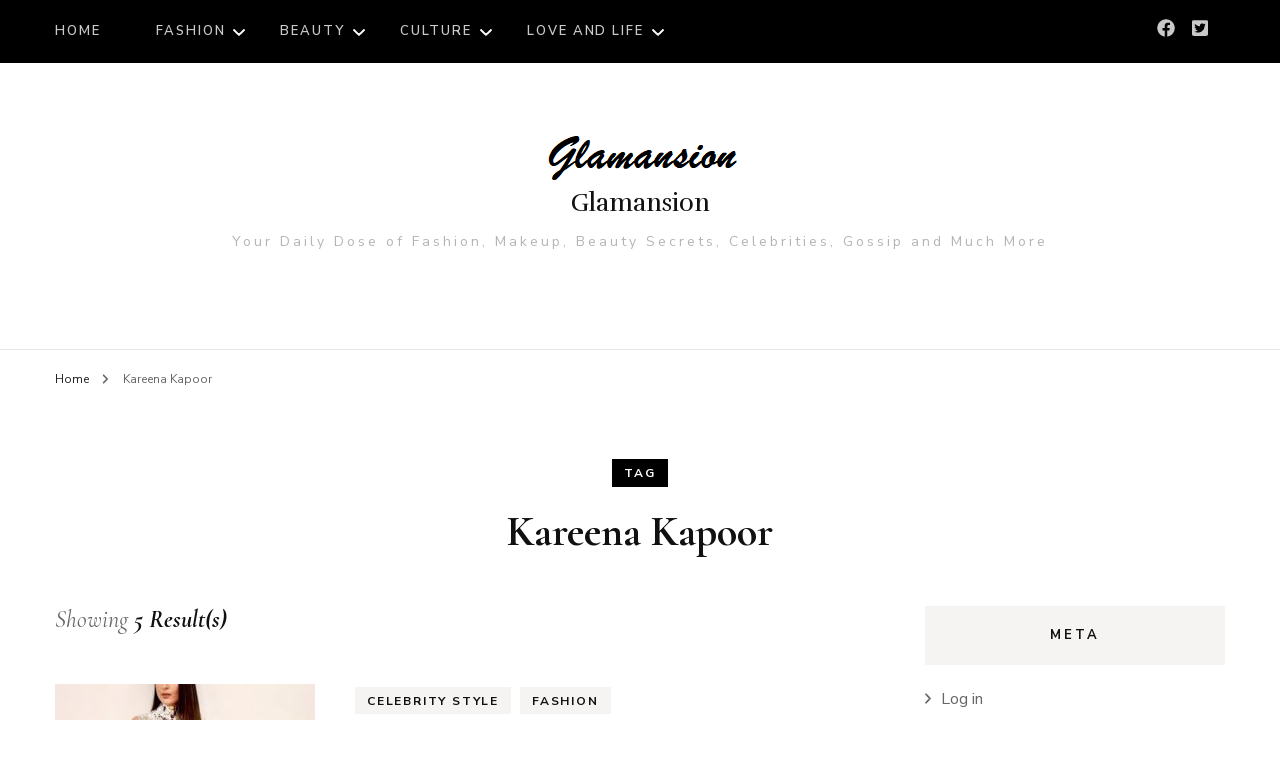

--- FILE ---
content_type: text/html; charset=UTF-8
request_url: https://www.glamansion.com/tag/kareena-kapoor/
body_size: 13616
content:
    <!DOCTYPE html>
    <html lang="en">
    <head itemscope itemtype="http://schema.org/WebSite">
	    <meta charset="UTF-8">
    <meta name="viewport" content="width=device-width, initial-scale=1">
    <link rel="profile" href="https://gmpg.org/xfn/11">
    <meta name='robots' content='index, follow, max-image-preview:large, max-snippet:-1, max-video-preview:-1' />
	<style>img:is([sizes="auto" i], [sizes^="auto," i]) { contain-intrinsic-size: 3000px 1500px }</style>
	
	<!-- This site is optimized with the Yoast SEO plugin v26.8 - https://yoast.com/product/yoast-seo-wordpress/ -->
	<title>Kareena Kapoor Archives - Glamansion</title>
	<link rel="canonical" href="https://www.glamansion.com/tag/kareena-kapoor/" />
	<meta property="og:locale" content="en_US" />
	<meta property="og:type" content="article" />
	<meta property="og:title" content="Kareena Kapoor Archives - Glamansion" />
	<meta property="og:url" content="https://www.glamansion.com/tag/kareena-kapoor/" />
	<meta property="og:site_name" content="Glamansion" />
	<meta name="twitter:card" content="summary_large_image" />
	<script type="application/ld+json" class="yoast-schema-graph">{"@context":"https://schema.org","@graph":[{"@type":"CollectionPage","@id":"https://www.glamansion.com/tag/kareena-kapoor/","url":"https://www.glamansion.com/tag/kareena-kapoor/","name":"Kareena Kapoor Archives - Glamansion","isPartOf":{"@id":"https://www.glamansion.com/#website"},"primaryImageOfPage":{"@id":"https://www.glamansion.com/tag/kareena-kapoor/#primaryimage"},"image":{"@id":"https://www.glamansion.com/tag/kareena-kapoor/#primaryimage"},"thumbnailUrl":"https://www.glamansion.com/wp-content/uploads/2018/11/Kareena-Kapoor-Khan-wearing-Atelier-Zuhra-for-Social-Media-summit-awards-w.jpg","breadcrumb":{"@id":"https://www.glamansion.com/tag/kareena-kapoor/#breadcrumb"},"inLanguage":"en"},{"@type":"ImageObject","inLanguage":"en","@id":"https://www.glamansion.com/tag/kareena-kapoor/#primaryimage","url":"https://www.glamansion.com/wp-content/uploads/2018/11/Kareena-Kapoor-Khan-wearing-Atelier-Zuhra-for-Social-Media-summit-awards-w.jpg","contentUrl":"https://www.glamansion.com/wp-content/uploads/2018/11/Kareena-Kapoor-Khan-wearing-Atelier-Zuhra-for-Social-Media-summit-awards-w.jpg","width":620,"height":683},{"@type":"BreadcrumbList","@id":"https://www.glamansion.com/tag/kareena-kapoor/#breadcrumb","itemListElement":[{"@type":"ListItem","position":1,"name":"Home","item":"https://www.glamansion.com/"},{"@type":"ListItem","position":2,"name":"Kareena Kapoor"}]},{"@type":"WebSite","@id":"https://www.glamansion.com/#website","url":"https://www.glamansion.com/","name":"Glamansion","description":"Your Daily Dose of Fashion, Makeup, Beauty Secrets, Celebrities, Gossip and Much More","publisher":{"@id":"https://www.glamansion.com/#organization"},"potentialAction":[{"@type":"SearchAction","target":{"@type":"EntryPoint","urlTemplate":"https://www.glamansion.com/?s={search_term_string}"},"query-input":{"@type":"PropertyValueSpecification","valueRequired":true,"valueName":"search_term_string"}}],"inLanguage":"en"},{"@type":"Organization","@id":"https://www.glamansion.com/#organization","name":"Glamansion","url":"https://www.glamansion.com/","logo":{"@type":"ImageObject","inLanguage":"en","@id":"https://www.glamansion.com/#/schema/logo/image/","url":"https://www.glamansion.com/wp-content/uploads/2018/07/glamansion-logo-new-1.png","contentUrl":"https://www.glamansion.com/wp-content/uploads/2018/07/glamansion-logo-new-1.png","width":197,"height":60,"caption":"Glamansion"},"image":{"@id":"https://www.glamansion.com/#/schema/logo/image/"}}]}</script>
	<!-- / Yoast SEO plugin. -->


<link rel='dns-prefetch' href='//www.googletagmanager.com' />
<link rel='dns-prefetch' href='//fonts.googleapis.com' />
<link rel="alternate" type="application/rss+xml" title="Glamansion &raquo; Feed" href="https://www.glamansion.com/feed/" />
<link rel="alternate" type="application/rss+xml" title="Glamansion &raquo; Comments Feed" href="https://www.glamansion.com/comments/feed/" />
<link rel="alternate" type="application/rss+xml" title="Glamansion &raquo; Kareena Kapoor Tag Feed" href="https://www.glamansion.com/tag/kareena-kapoor/feed/" />
<script type="text/javascript">
/* <![CDATA[ */
window._wpemojiSettings = {"baseUrl":"https:\/\/s.w.org\/images\/core\/emoji\/16.0.1\/72x72\/","ext":".png","svgUrl":"https:\/\/s.w.org\/images\/core\/emoji\/16.0.1\/svg\/","svgExt":".svg","source":{"concatemoji":"https:\/\/www.glamansion.com\/wp-includes\/js\/wp-emoji-release.min.js?ver=6.8.3"}};
/*! This file is auto-generated */
!function(s,n){var o,i,e;function c(e){try{var t={supportTests:e,timestamp:(new Date).valueOf()};sessionStorage.setItem(o,JSON.stringify(t))}catch(e){}}function p(e,t,n){e.clearRect(0,0,e.canvas.width,e.canvas.height),e.fillText(t,0,0);var t=new Uint32Array(e.getImageData(0,0,e.canvas.width,e.canvas.height).data),a=(e.clearRect(0,0,e.canvas.width,e.canvas.height),e.fillText(n,0,0),new Uint32Array(e.getImageData(0,0,e.canvas.width,e.canvas.height).data));return t.every(function(e,t){return e===a[t]})}function u(e,t){e.clearRect(0,0,e.canvas.width,e.canvas.height),e.fillText(t,0,0);for(var n=e.getImageData(16,16,1,1),a=0;a<n.data.length;a++)if(0!==n.data[a])return!1;return!0}function f(e,t,n,a){switch(t){case"flag":return n(e,"\ud83c\udff3\ufe0f\u200d\u26a7\ufe0f","\ud83c\udff3\ufe0f\u200b\u26a7\ufe0f")?!1:!n(e,"\ud83c\udde8\ud83c\uddf6","\ud83c\udde8\u200b\ud83c\uddf6")&&!n(e,"\ud83c\udff4\udb40\udc67\udb40\udc62\udb40\udc65\udb40\udc6e\udb40\udc67\udb40\udc7f","\ud83c\udff4\u200b\udb40\udc67\u200b\udb40\udc62\u200b\udb40\udc65\u200b\udb40\udc6e\u200b\udb40\udc67\u200b\udb40\udc7f");case"emoji":return!a(e,"\ud83e\udedf")}return!1}function g(e,t,n,a){var r="undefined"!=typeof WorkerGlobalScope&&self instanceof WorkerGlobalScope?new OffscreenCanvas(300,150):s.createElement("canvas"),o=r.getContext("2d",{willReadFrequently:!0}),i=(o.textBaseline="top",o.font="600 32px Arial",{});return e.forEach(function(e){i[e]=t(o,e,n,a)}),i}function t(e){var t=s.createElement("script");t.src=e,t.defer=!0,s.head.appendChild(t)}"undefined"!=typeof Promise&&(o="wpEmojiSettingsSupports",i=["flag","emoji"],n.supports={everything:!0,everythingExceptFlag:!0},e=new Promise(function(e){s.addEventListener("DOMContentLoaded",e,{once:!0})}),new Promise(function(t){var n=function(){try{var e=JSON.parse(sessionStorage.getItem(o));if("object"==typeof e&&"number"==typeof e.timestamp&&(new Date).valueOf()<e.timestamp+604800&&"object"==typeof e.supportTests)return e.supportTests}catch(e){}return null}();if(!n){if("undefined"!=typeof Worker&&"undefined"!=typeof OffscreenCanvas&&"undefined"!=typeof URL&&URL.createObjectURL&&"undefined"!=typeof Blob)try{var e="postMessage("+g.toString()+"("+[JSON.stringify(i),f.toString(),p.toString(),u.toString()].join(",")+"));",a=new Blob([e],{type:"text/javascript"}),r=new Worker(URL.createObjectURL(a),{name:"wpTestEmojiSupports"});return void(r.onmessage=function(e){c(n=e.data),r.terminate(),t(n)})}catch(e){}c(n=g(i,f,p,u))}t(n)}).then(function(e){for(var t in e)n.supports[t]=e[t],n.supports.everything=n.supports.everything&&n.supports[t],"flag"!==t&&(n.supports.everythingExceptFlag=n.supports.everythingExceptFlag&&n.supports[t]);n.supports.everythingExceptFlag=n.supports.everythingExceptFlag&&!n.supports.flag,n.DOMReady=!1,n.readyCallback=function(){n.DOMReady=!0}}).then(function(){return e}).then(function(){var e;n.supports.everything||(n.readyCallback(),(e=n.source||{}).concatemoji?t(e.concatemoji):e.wpemoji&&e.twemoji&&(t(e.twemoji),t(e.wpemoji)))}))}((window,document),window._wpemojiSettings);
/* ]]> */
</script>
<style id='wp-emoji-styles-inline-css' type='text/css'>

	img.wp-smiley, img.emoji {
		display: inline !important;
		border: none !important;
		box-shadow: none !important;
		height: 1em !important;
		width: 1em !important;
		margin: 0 0.07em !important;
		vertical-align: -0.1em !important;
		background: none !important;
		padding: 0 !important;
	}
</style>
<link rel='stylesheet' id='wp-block-library-css' href='https://www.glamansion.com/wp-includes/css/dist/block-library/style.min.css?ver=6.8.3' type='text/css' media='all' />
<style id='classic-theme-styles-inline-css' type='text/css'>
/*! This file is auto-generated */
.wp-block-button__link{color:#fff;background-color:#32373c;border-radius:9999px;box-shadow:none;text-decoration:none;padding:calc(.667em + 2px) calc(1.333em + 2px);font-size:1.125em}.wp-block-file__button{background:#32373c;color:#fff;text-decoration:none}
</style>
<style id='global-styles-inline-css' type='text/css'>
:root{--wp--preset--aspect-ratio--square: 1;--wp--preset--aspect-ratio--4-3: 4/3;--wp--preset--aspect-ratio--3-4: 3/4;--wp--preset--aspect-ratio--3-2: 3/2;--wp--preset--aspect-ratio--2-3: 2/3;--wp--preset--aspect-ratio--16-9: 16/9;--wp--preset--aspect-ratio--9-16: 9/16;--wp--preset--color--black: #000000;--wp--preset--color--cyan-bluish-gray: #abb8c3;--wp--preset--color--white: #ffffff;--wp--preset--color--pale-pink: #f78da7;--wp--preset--color--vivid-red: #cf2e2e;--wp--preset--color--luminous-vivid-orange: #ff6900;--wp--preset--color--luminous-vivid-amber: #fcb900;--wp--preset--color--light-green-cyan: #7bdcb5;--wp--preset--color--vivid-green-cyan: #00d084;--wp--preset--color--pale-cyan-blue: #8ed1fc;--wp--preset--color--vivid-cyan-blue: #0693e3;--wp--preset--color--vivid-purple: #9b51e0;--wp--preset--gradient--vivid-cyan-blue-to-vivid-purple: linear-gradient(135deg,rgba(6,147,227,1) 0%,rgb(155,81,224) 100%);--wp--preset--gradient--light-green-cyan-to-vivid-green-cyan: linear-gradient(135deg,rgb(122,220,180) 0%,rgb(0,208,130) 100%);--wp--preset--gradient--luminous-vivid-amber-to-luminous-vivid-orange: linear-gradient(135deg,rgba(252,185,0,1) 0%,rgba(255,105,0,1) 100%);--wp--preset--gradient--luminous-vivid-orange-to-vivid-red: linear-gradient(135deg,rgba(255,105,0,1) 0%,rgb(207,46,46) 100%);--wp--preset--gradient--very-light-gray-to-cyan-bluish-gray: linear-gradient(135deg,rgb(238,238,238) 0%,rgb(169,184,195) 100%);--wp--preset--gradient--cool-to-warm-spectrum: linear-gradient(135deg,rgb(74,234,220) 0%,rgb(151,120,209) 20%,rgb(207,42,186) 40%,rgb(238,44,130) 60%,rgb(251,105,98) 80%,rgb(254,248,76) 100%);--wp--preset--gradient--blush-light-purple: linear-gradient(135deg,rgb(255,206,236) 0%,rgb(152,150,240) 100%);--wp--preset--gradient--blush-bordeaux: linear-gradient(135deg,rgb(254,205,165) 0%,rgb(254,45,45) 50%,rgb(107,0,62) 100%);--wp--preset--gradient--luminous-dusk: linear-gradient(135deg,rgb(255,203,112) 0%,rgb(199,81,192) 50%,rgb(65,88,208) 100%);--wp--preset--gradient--pale-ocean: linear-gradient(135deg,rgb(255,245,203) 0%,rgb(182,227,212) 50%,rgb(51,167,181) 100%);--wp--preset--gradient--electric-grass: linear-gradient(135deg,rgb(202,248,128) 0%,rgb(113,206,126) 100%);--wp--preset--gradient--midnight: linear-gradient(135deg,rgb(2,3,129) 0%,rgb(40,116,252) 100%);--wp--preset--font-size--small: 13px;--wp--preset--font-size--medium: 20px;--wp--preset--font-size--large: 36px;--wp--preset--font-size--x-large: 42px;--wp--preset--spacing--20: 0.44rem;--wp--preset--spacing--30: 0.67rem;--wp--preset--spacing--40: 1rem;--wp--preset--spacing--50: 1.5rem;--wp--preset--spacing--60: 2.25rem;--wp--preset--spacing--70: 3.38rem;--wp--preset--spacing--80: 5.06rem;--wp--preset--shadow--natural: 6px 6px 9px rgba(0, 0, 0, 0.2);--wp--preset--shadow--deep: 12px 12px 50px rgba(0, 0, 0, 0.4);--wp--preset--shadow--sharp: 6px 6px 0px rgba(0, 0, 0, 0.2);--wp--preset--shadow--outlined: 6px 6px 0px -3px rgba(255, 255, 255, 1), 6px 6px rgba(0, 0, 0, 1);--wp--preset--shadow--crisp: 6px 6px 0px rgba(0, 0, 0, 1);}:where(.is-layout-flex){gap: 0.5em;}:where(.is-layout-grid){gap: 0.5em;}body .is-layout-flex{display: flex;}.is-layout-flex{flex-wrap: wrap;align-items: center;}.is-layout-flex > :is(*, div){margin: 0;}body .is-layout-grid{display: grid;}.is-layout-grid > :is(*, div){margin: 0;}:where(.wp-block-columns.is-layout-flex){gap: 2em;}:where(.wp-block-columns.is-layout-grid){gap: 2em;}:where(.wp-block-post-template.is-layout-flex){gap: 1.25em;}:where(.wp-block-post-template.is-layout-grid){gap: 1.25em;}.has-black-color{color: var(--wp--preset--color--black) !important;}.has-cyan-bluish-gray-color{color: var(--wp--preset--color--cyan-bluish-gray) !important;}.has-white-color{color: var(--wp--preset--color--white) !important;}.has-pale-pink-color{color: var(--wp--preset--color--pale-pink) !important;}.has-vivid-red-color{color: var(--wp--preset--color--vivid-red) !important;}.has-luminous-vivid-orange-color{color: var(--wp--preset--color--luminous-vivid-orange) !important;}.has-luminous-vivid-amber-color{color: var(--wp--preset--color--luminous-vivid-amber) !important;}.has-light-green-cyan-color{color: var(--wp--preset--color--light-green-cyan) !important;}.has-vivid-green-cyan-color{color: var(--wp--preset--color--vivid-green-cyan) !important;}.has-pale-cyan-blue-color{color: var(--wp--preset--color--pale-cyan-blue) !important;}.has-vivid-cyan-blue-color{color: var(--wp--preset--color--vivid-cyan-blue) !important;}.has-vivid-purple-color{color: var(--wp--preset--color--vivid-purple) !important;}.has-black-background-color{background-color: var(--wp--preset--color--black) !important;}.has-cyan-bluish-gray-background-color{background-color: var(--wp--preset--color--cyan-bluish-gray) !important;}.has-white-background-color{background-color: var(--wp--preset--color--white) !important;}.has-pale-pink-background-color{background-color: var(--wp--preset--color--pale-pink) !important;}.has-vivid-red-background-color{background-color: var(--wp--preset--color--vivid-red) !important;}.has-luminous-vivid-orange-background-color{background-color: var(--wp--preset--color--luminous-vivid-orange) !important;}.has-luminous-vivid-amber-background-color{background-color: var(--wp--preset--color--luminous-vivid-amber) !important;}.has-light-green-cyan-background-color{background-color: var(--wp--preset--color--light-green-cyan) !important;}.has-vivid-green-cyan-background-color{background-color: var(--wp--preset--color--vivid-green-cyan) !important;}.has-pale-cyan-blue-background-color{background-color: var(--wp--preset--color--pale-cyan-blue) !important;}.has-vivid-cyan-blue-background-color{background-color: var(--wp--preset--color--vivid-cyan-blue) !important;}.has-vivid-purple-background-color{background-color: var(--wp--preset--color--vivid-purple) !important;}.has-black-border-color{border-color: var(--wp--preset--color--black) !important;}.has-cyan-bluish-gray-border-color{border-color: var(--wp--preset--color--cyan-bluish-gray) !important;}.has-white-border-color{border-color: var(--wp--preset--color--white) !important;}.has-pale-pink-border-color{border-color: var(--wp--preset--color--pale-pink) !important;}.has-vivid-red-border-color{border-color: var(--wp--preset--color--vivid-red) !important;}.has-luminous-vivid-orange-border-color{border-color: var(--wp--preset--color--luminous-vivid-orange) !important;}.has-luminous-vivid-amber-border-color{border-color: var(--wp--preset--color--luminous-vivid-amber) !important;}.has-light-green-cyan-border-color{border-color: var(--wp--preset--color--light-green-cyan) !important;}.has-vivid-green-cyan-border-color{border-color: var(--wp--preset--color--vivid-green-cyan) !important;}.has-pale-cyan-blue-border-color{border-color: var(--wp--preset--color--pale-cyan-blue) !important;}.has-vivid-cyan-blue-border-color{border-color: var(--wp--preset--color--vivid-cyan-blue) !important;}.has-vivid-purple-border-color{border-color: var(--wp--preset--color--vivid-purple) !important;}.has-vivid-cyan-blue-to-vivid-purple-gradient-background{background: var(--wp--preset--gradient--vivid-cyan-blue-to-vivid-purple) !important;}.has-light-green-cyan-to-vivid-green-cyan-gradient-background{background: var(--wp--preset--gradient--light-green-cyan-to-vivid-green-cyan) !important;}.has-luminous-vivid-amber-to-luminous-vivid-orange-gradient-background{background: var(--wp--preset--gradient--luminous-vivid-amber-to-luminous-vivid-orange) !important;}.has-luminous-vivid-orange-to-vivid-red-gradient-background{background: var(--wp--preset--gradient--luminous-vivid-orange-to-vivid-red) !important;}.has-very-light-gray-to-cyan-bluish-gray-gradient-background{background: var(--wp--preset--gradient--very-light-gray-to-cyan-bluish-gray) !important;}.has-cool-to-warm-spectrum-gradient-background{background: var(--wp--preset--gradient--cool-to-warm-spectrum) !important;}.has-blush-light-purple-gradient-background{background: var(--wp--preset--gradient--blush-light-purple) !important;}.has-blush-bordeaux-gradient-background{background: var(--wp--preset--gradient--blush-bordeaux) !important;}.has-luminous-dusk-gradient-background{background: var(--wp--preset--gradient--luminous-dusk) !important;}.has-pale-ocean-gradient-background{background: var(--wp--preset--gradient--pale-ocean) !important;}.has-electric-grass-gradient-background{background: var(--wp--preset--gradient--electric-grass) !important;}.has-midnight-gradient-background{background: var(--wp--preset--gradient--midnight) !important;}.has-small-font-size{font-size: var(--wp--preset--font-size--small) !important;}.has-medium-font-size{font-size: var(--wp--preset--font-size--medium) !important;}.has-large-font-size{font-size: var(--wp--preset--font-size--large) !important;}.has-x-large-font-size{font-size: var(--wp--preset--font-size--x-large) !important;}
:where(.wp-block-post-template.is-layout-flex){gap: 1.25em;}:where(.wp-block-post-template.is-layout-grid){gap: 1.25em;}
:where(.wp-block-columns.is-layout-flex){gap: 2em;}:where(.wp-block-columns.is-layout-grid){gap: 2em;}
:root :where(.wp-block-pullquote){font-size: 1.5em;line-height: 1.6;}
</style>
<link rel='stylesheet' id='owl-carousel-css' href='https://www.glamansion.com/wp-content/themes/blossom-fashion/css/owl.carousel.min.css?ver=2.2.1' type='text/css' media='all' />
<link rel='stylesheet' id='animate-css' href='https://www.glamansion.com/wp-content/themes/blossom-fashion/css/animate.min.css?ver=3.5.2' type='text/css' media='all' />
<link rel='stylesheet' id='blossom-fashion-google-fonts-css' href='https://fonts.googleapis.com/css?family=Nunito+Sans%3A200%2C300%2Cregular%2C500%2C600%2C700%2C800%2C900%2C200italic%2C300italic%2Citalic%2C500italic%2C600italic%2C700italic%2C800italic%2C900italic%7CCormorant+Garamond%3A300%2Cregular%2C500%2C600%2C700%2C300italic%2Citalic%2C500italic%2C600italic%2C700italic%7CRufina%3Aregular' type='text/css' media='all' />
<link rel='stylesheet' id='fashion-lifestyle-parent-style-css' href='https://www.glamansion.com/wp-content/themes/blossom-fashion/style.css?ver=6.8.3' type='text/css' media='all' />
<link rel='stylesheet' id='blossom-fashion-style-css' href='https://www.glamansion.com/wp-content/themes/fashion-lifestyle/style.css?ver=1.1.1' type='text/css' media='all' />
<style id='blossom-fashion-style-inline-css' type='text/css'>

     
    .content-newsletter .blossomthemes-email-newsletter-wrapper.bg-img:after,
    .widget_blossomthemes_email_newsletter_widget .blossomthemes-email-newsletter-wrapper:after{
        background: rgba(0, 0, 0, 0.8);
    }
    
    /*Typography*/
    body,
    button,
    input,
    select,
    optgroup,
    textarea{
        font-family : Nunito Sans;
        font-size   : 16px;        
    }
    
    .site-title{
        font-size   : 25px;
        font-family : Rufina;
        font-weight : 400;
        font-style  : normal;
    }
    
    /*Color Scheme*/
    a,
    .site-header .social-networks li a:hover,
    .site-title a:hover,
	.shop-section .shop-slider .item h3 a:hover,
	#primary .post .entry-header .entry-meta a:hover,
	#primary .post .entry-footer .social-networks li a:hover,
	.widget ul li a:hover,
	.widget_bttk_author_bio .author-bio-socicons ul li a:hover,
	.widget_bttk_popular_post ul li .entry-header .entry-title a:hover,
	.widget_bttk_pro_recent_post ul li .entry-header .entry-title a:hover,
	.widget_bttk_popular_post ul li .entry-header .entry-meta a:hover,
	.widget_bttk_pro_recent_post ul li .entry-header .entry-meta a:hover,
	.bottom-shop-section .bottom-shop-slider .item .product-category a:hover,
	.bottom-shop-section .bottom-shop-slider .item h3 a:hover,
	.instagram-section .header .title a:hover,
	.site-footer .widget ul li a:hover,
	.site-footer .widget_bttk_popular_post ul li .entry-header .entry-title a:hover,
	.site-footer .widget_bttk_pro_recent_post ul li .entry-header .entry-title a:hover,
	.single .single-header .site-title:hover,
	.single .single-header .right .social-share .social-networks li a:hover,
	.comments-area .comment-body .fn a:hover,
	.comments-area .comment-body .comment-metadata a:hover,
	.page-template-contact .contact-details .contact-info-holder .col .icon-holder,
	.page-template-contact .contact-details .contact-info-holder .col .text-holder h3 a:hover,
	.page-template-contact .contact-details .contact-info-holder .col .social-networks li a:hover,
    #secondary .widget_bttk_description_widget .social-profile li a:hover,
    #secondary .widget_bttk_contact_social_links .social-networks li a:hover,
    .site-footer .widget_bttk_contact_social_links .social-networks li a:hover,
    .site-footer .widget_bttk_description_widget .social-profile li a:hover,
    .portfolio-sorting .button:hover,
    .portfolio-sorting .button.is-checked,
    .portfolio-item .portfolio-cat a:hover,
    .entry-header .portfolio-cat a:hover,
    .single-blossom-portfolio .post-navigation .nav-previous a:hover,
    .single-blossom-portfolio .post-navigation .nav-next a:hover, 
    .banner .text-holder .title a:hover, 
    .header-four .main-navigation ul li a:hover, 
    .header-four .main-navigation ul ul li a:hover, 
    #primary .post .entry-header .entry-title a:hover, 
    .portfolio-item .portfolio-img-title a:hover,
    .widget_bttk_posts_category_slider_widget .carousel-title .title a:hover,
	.entry-content a:hover,
	.entry-summary a:hover,
	.page-content a:hover,
	.comment-content a:hover,
	.widget .textwidget a:hover{
		color: #000000;
	}

	.site-header .tools .cart .number,
	.shop-section .header .title:after,
	.header-two .header-t,
	.header-six .header-t,
	.header-eight .header-t,
	.shop-section .shop-slider .item .product-image .btn-add-to-cart:hover,
	.widget .widget-title:before,
	.widget .widget-title:after,
	.widget_calendar caption,
	.widget_bttk_popular_post .style-two li:after,
	.widget_bttk_popular_post .style-three li:after,
	.widget_bttk_pro_recent_post .style-two li:after,
	.widget_bttk_pro_recent_post .style-three li:after,
	.instagram-section .header .title:before,
	.instagram-section .header .title:after,
	#primary .post .entry-content .pull-left:after,
	#primary .page .entry-content .pull-left:after,
	#primary .post .entry-content .pull-right:after,
	#primary .page .entry-content .pull-right:after,
	.page-template-contact .contact-details .contact-info-holder h2:after,
    .widget_bttk_image_text_widget ul li .btn-readmore:hover,
    #secondary .widget_bttk_icon_text_widget .text-holder .btn-readmore:hover,
    #secondary .widget_blossomtheme_companion_cta_widget .btn-cta:hover,
    #secondary .widget_blossomtheme_featured_page_widget .text-holder .btn-readmore:hover, 
    #primary .post .entry-header .cat-links a:hover, 
	.banner .text-holder .cat-links a:hover,
	.widget_bttk_author_bio .text-holder .readmore:hover, 
	.banner .text-holder .cat-links a:hover, 
	#primary .post .entry-header .cat-links a:hover, 
	.widget_bttk_popular_post .style-two li .entry-header .cat-links a:hover, 
	.widget_bttk_pro_recent_post .style-two li .entry-header .cat-links a:hover, 
	.widget_bttk_popular_post .style-three li .entry-header .cat-links a:hover, 
	.widget_bttk_pro_recent_post .style-three li .entry-header .cat-links a:hover, 
	.page-header span, 
	.widget_bttk_posts_category_slider_widget .carousel-title .cat-links a:hover, 
	.portfolio-item .portfolio-cat a:hover, 
	.entry-header .portfolio-cat a:hover, 
	.widget_bttk_posts_category_slider_widget .owl-theme .owl-nav [class*="owl-"]:hover,
	 .widget_calendar table tbody td a,
	 .widget_tag_cloud .tagcloud a:hover{
		background: #000000;
	}
    
    .banner .text-holder .cat-links a,
	#primary .post .entry-header .cat-links a,
	.widget_bttk_popular_post .style-two li .entry-header .cat-links a,
	.widget_bttk_pro_recent_post .style-two li .entry-header .cat-links a,
	.widget_bttk_popular_post .style-three li .entry-header .cat-links a,
	.widget_bttk_pro_recent_post .style-three li .entry-header .cat-links a,
	.page-header span,
	.page-template-contact .top-section .section-header span,
    .portfolio-item .portfolio-cat a,
    .entry-header .portfolio-cat a{
		border-bottom-color: #000000;
	}

	.banner .text-holder .title a,
	.header-four .main-navigation ul li a,
	.header-four .main-navigation ul ul li a,
	#primary .post .entry-header .entry-title a,
    .portfolio-item .portfolio-img-title a{
		background-image: linear-gradient(180deg, transparent 96%, #000000 0);
	}

	.widget_bttk_social_links ul li a:hover{
		border-color: #000000;
	}

	button:hover,
	input[type="button"]:hover,
	input[type="reset"]:hover,
	input[type="submit"]:hover{
		background: #000000;
		border-color: #000000;
	}

	#primary .post .btn-readmore:hover {
		background: #000000;
	}

	@media only screen and (min-width: 1025px){
		.main-navigation ul li:after{
			background: #000000;
		}
		
	}

	@media only screen and (max-width: 1025px){
		.header-two .main-navigation ul li a:hover {
			color: #000000;
		}
	}
    
    /*Typography*/
	.banner .text-holder .title,
	.top-section .newsletter .blossomthemes-email-newsletter-wrapper .text-holder h3,
	.shop-section .header .title,
	#primary .post .entry-header .entry-title,
	#primary .post .post-shope-holder .header .title,
	.widget_bttk_author_bio .title-holder,
	.widget_bttk_popular_post ul li .entry-header .entry-title,
	.widget_bttk_pro_recent_post ul li .entry-header .entry-title,
	.widget-area .widget_blossomthemes_email_newsletter_widget .text-holder h3,
	.bottom-shop-section .bottom-shop-slider .item h3,
	.page-title,
	#primary .post .entry-content blockquote,
	#primary .page .entry-content blockquote,
	#primary .post .entry-content .dropcap,
	#primary .page .entry-content .dropcap,
	#primary .post .entry-content .pull-left,
	#primary .page .entry-content .pull-left,
	#primary .post .entry-content .pull-right,
	#primary .page .entry-content .pull-right,
	.author-section .text-holder .title,
	.single .newsletter .blossomthemes-email-newsletter-wrapper .text-holder h3,
	.related-posts .title, .popular-posts .title,
	.comments-area .comments-title,
	.comments-area .comment-reply-title,
	.single .single-header .title-holder .post-title,
    .portfolio-text-holder .portfolio-img-title,
    .portfolio-holder .entry-header .entry-title,
    .related-portfolio-title{
		font-family: Cormorant Garamond;
	}

	.main-navigation ul{
		font-family: Nunito Sans;
	}
</style>
<script type="text/javascript" src="https://www.glamansion.com/wp-includes/js/jquery/jquery.min.js?ver=3.7.1" id="jquery-core-js"></script>
<script type="text/javascript" src="https://www.glamansion.com/wp-includes/js/jquery/jquery-migrate.min.js?ver=3.4.1" id="jquery-migrate-js"></script>

<!-- Google tag (gtag.js) snippet added by Site Kit -->
<!-- Google Analytics snippet added by Site Kit -->
<script type="text/javascript" src="https://www.googletagmanager.com/gtag/js?id=GT-WBKXM6LF" id="google_gtagjs-js" async></script>
<script type="text/javascript" id="google_gtagjs-js-after">
/* <![CDATA[ */
window.dataLayer = window.dataLayer || [];function gtag(){dataLayer.push(arguments);}
gtag("set","linker",{"domains":["www.glamansion.com"]});
gtag("js", new Date());
gtag("set", "developer_id.dZTNiMT", true);
gtag("config", "GT-WBKXM6LF");
 window._googlesitekit = window._googlesitekit || {}; window._googlesitekit.throttledEvents = []; window._googlesitekit.gtagEvent = (name, data) => { var key = JSON.stringify( { name, data } ); if ( !! window._googlesitekit.throttledEvents[ key ] ) { return; } window._googlesitekit.throttledEvents[ key ] = true; setTimeout( () => { delete window._googlesitekit.throttledEvents[ key ]; }, 5 ); gtag( "event", name, { ...data, event_source: "site-kit" } ); }; 
/* ]]> */
</script>
<link rel="https://api.w.org/" href="https://www.glamansion.com/wp-json/" /><link rel="alternate" title="JSON" type="application/json" href="https://www.glamansion.com/wp-json/wp/v2/tags/96" /><link rel="EditURI" type="application/rsd+xml" title="RSD" href="https://www.glamansion.com/xmlrpc.php?rsd" />
<meta name="generator" content="WordPress 6.8.3" />
<meta name="generator" content="Site Kit by Google 1.170.0" /><style type="text/css">.recentcomments a{display:inline !important;padding:0 !important;margin:0 !important;}</style><link rel="icon" href="https://www.glamansion.com/wp-content/uploads/2017/08/cropped-cropped-glamansion-logo-new-1-32x32.png" sizes="32x32" />
<link rel="icon" href="https://www.glamansion.com/wp-content/uploads/2017/08/cropped-cropped-glamansion-logo-new-1-192x192.png" sizes="192x192" />
<link rel="apple-touch-icon" href="https://www.glamansion.com/wp-content/uploads/2017/08/cropped-cropped-glamansion-logo-new-1-180x180.png" />
<meta name="msapplication-TileImage" content="https://www.glamansion.com/wp-content/uploads/2017/08/cropped-cropped-glamansion-logo-new-1-270x270.png" />
</head>

<body class="archive tag tag-kareena-kapoor tag-96 wp-custom-logo wp-theme-blossom-fashion wp-child-theme-fashion-lifestyle hfeed rightsidebar" itemscope itemtype="http://schema.org/WebPage">

    <div id="page" class="site"><a aria-label="skip to content" class="skip-link" href="#content">Skip to Content</a>
    
	 <header class="site-header header-two" itemscope itemtype="http://schema.org/WPHeader">
		<div class="header-holder">
			<div class="header-t">
				<div class="container">
											<div class="overlay"></div>
		    			<button aria-label="primary menu toggle" id="toggle-button" data-toggle-target=".main-menu-modal" data-toggle-body-class="showing-main-menu-modal" aria-expanded="false" data-set-focus=".close-main-nav-toggle">
		    				<span></span>
		    			</button>
						
						<nav id="site-navigation" class="main-navigation" itemscope itemtype="http://schema.org/SiteNavigationElement">
		<div class="primary-menu-list main-menu-modal cover-modal" data-modal-target-string=".main-menu-modal">
			<button class="btn-close-menu close-main-nav-toggle" data-toggle-target=".main-menu-modal" data-toggle-body-class="showing-main-menu-modal" aria-expanded="false" data-set-focus=".main-menu-modal"><span></span></button>
			<div class="mobile-menu" aria-label="Mobile">
				<div class="menu-primary-menu-container"><ul id="primary-menu" class="main-menu-modal"><li id="menu-item-657" class="menu-item menu-item-type-custom menu-item-object-custom menu-item-home menu-item-657"><a href="https://www.glamansion.com">Home</a></li>
<li id="menu-item-426" class="menu-item menu-item-type-taxonomy menu-item-object-category menu-item-has-children menu-item-426"><a href="https://www.glamansion.com/category/fashion/">FASHION</a>
<ul class="sub-menu">
	<li id="menu-item-694" class="menu-item menu-item-type-taxonomy menu-item-object-category menu-item-694"><a href="https://www.glamansion.com/category/clothing/">CLOTHING</a></li>
	<li id="menu-item-692" class="menu-item menu-item-type-taxonomy menu-item-object-category menu-item-692"><a href="https://www.glamansion.com/category/accessories/">ACCESORIES</a></li>
	<li id="menu-item-696" class="menu-item menu-item-type-taxonomy menu-item-object-category menu-item-696"><a href="https://www.glamansion.com/category/in-trend/">IN TREND</a></li>
	<li id="menu-item-693" class="menu-item menu-item-type-taxonomy menu-item-object-category menu-item-693"><a href="https://www.glamansion.com/category/celebrity-style/">CELEBRITY STYLE</a></li>
	<li id="menu-item-254" class="menu-item menu-item-type-custom menu-item-object-custom menu-item-254"><a href="https://www.glamansion.com/category/magazine-cover/">MAGAZINE COVER</a></li>
	<li id="menu-item-695" class="menu-item menu-item-type-taxonomy menu-item-object-category menu-item-695"><a href="https://www.glamansion.com/category/fashion-week/">FASHION WEEK</a></li>
	<li id="menu-item-698" class="menu-item menu-item-type-taxonomy menu-item-object-category menu-item-698"><a href="https://www.glamansion.com/category/runway/">RUNWAY</a></li>
	<li id="menu-item-697" class="menu-item menu-item-type-taxonomy menu-item-object-category menu-item-697"><a href="https://www.glamansion.com/category/jewelery/">JEWELERY</a></li>
</ul>
</li>
<li id="menu-item-81" class="menu-item menu-item-type-taxonomy menu-item-object-category menu-item-has-children menu-item-81"><a href="https://www.glamansion.com/category/beauty/">BEAUTY</a>
<ul class="sub-menu">
	<li id="menu-item-256" class="menu-item menu-item-type-custom menu-item-object-custom menu-item-256"><a href="https://www.glamansion.com/category/makeup/">MAKEUP</a></li>
	<li id="menu-item-255" class="menu-item menu-item-type-custom menu-item-object-custom menu-item-has-children menu-item-255"><a href="https://www.glamansion.com/category/hair/">HAIR</a>
	<ul class="sub-menu">
		<li id="menu-item-712" class="menu-item menu-item-type-taxonomy menu-item-object-category menu-item-712"><a href="https://www.glamansion.com/category/celeb-hairstyles/">CELEB HAIRSTYLES</a></li>
		<li id="menu-item-713" class="menu-item menu-item-type-taxonomy menu-item-object-category menu-item-713"><a href="https://www.glamansion.com/category/long-hair/">LONG HAIR</a></li>
		<li id="menu-item-714" class="menu-item menu-item-type-taxonomy menu-item-object-category menu-item-714"><a href="https://www.glamansion.com/category/medium-hair/">MEDIUM HAIR</a></li>
		<li id="menu-item-715" class="menu-item menu-item-type-taxonomy menu-item-object-category menu-item-715"><a href="https://www.glamansion.com/category/short-hair/">SHORT HAIR</a></li>
	</ul>
</li>
	<li id="menu-item-708" class="menu-item menu-item-type-taxonomy menu-item-object-category menu-item-708"><a href="https://www.glamansion.com/category/skincare/">SKINCARE</a></li>
	<li id="menu-item-701" class="menu-item menu-item-type-taxonomy menu-item-object-category menu-item-701"><a href="https://www.glamansion.com/category/health-and-fitness/">HEALTH AND FITNESS</a></li>
</ul>
</li>
<li id="menu-item-699" class="menu-item menu-item-type-taxonomy menu-item-object-category menu-item-has-children menu-item-699"><a href="https://www.glamansion.com/category/culture/">CULTURE</a>
<ul class="sub-menu">
	<li id="menu-item-707" class="menu-item menu-item-type-taxonomy menu-item-object-category menu-item-707"><a href="https://www.glamansion.com/category/shopping/">SHOPPING</a></li>
	<li id="menu-item-710" class="menu-item menu-item-type-taxonomy menu-item-object-category menu-item-710"><a href="https://www.glamansion.com/category/travel/">TRAVEL</a></li>
	<li id="menu-item-700" class="menu-item menu-item-type-taxonomy menu-item-object-category menu-item-700"><a href="https://www.glamansion.com/category/food/">FOOD</a></li>
	<li id="menu-item-705" class="menu-item menu-item-type-taxonomy menu-item-object-category menu-item-705"><a href="https://www.glamansion.com/category/music/">MUSIC</a></li>
	<li id="menu-item-702" class="menu-item menu-item-type-taxonomy menu-item-object-category menu-item-702"><a href="https://www.glamansion.com/category/home-and-decoration/">HOME AND DECORATION</a></li>
	<li id="menu-item-709" class="menu-item menu-item-type-taxonomy menu-item-object-category menu-item-709"><a href="https://www.glamansion.com/category/tech/">TECH</a></li>
	<li id="menu-item-704" class="menu-item menu-item-type-taxonomy menu-item-object-category menu-item-704"><a href="https://www.glamansion.com/category/movies-and-tv/">MOVIES AND TV</a></li>
</ul>
</li>
<li id="menu-item-703" class="menu-item menu-item-type-taxonomy menu-item-object-category menu-item-has-children menu-item-703"><a href="https://www.glamansion.com/category/love-life/">LOVE AND LIFE</a>
<ul class="sub-menu">
	<li id="menu-item-706" class="menu-item menu-item-type-taxonomy menu-item-object-category menu-item-706"><a href="https://www.glamansion.com/category/sex-and-relationships/">SEX AND RELATIONSHIPS</a></li>
</ul>
</li>
</ul></div>			</div>
		</div>
	</nav><!-- #site-navigation -->
							                <div class="right">
																<div class="social-networks-holder">
										    <ul class="social-networks">
    	            <li><a href="https://www.facebook.com/glamansion/" target="_blank" rel="nofollow"><i class="fab fa-facebook"></i></a></li>    	   
                        <li><a href="https://twitter.com/glamansion123" target="_blank" rel="nofollow"><i class="fab fa-twitter-square"></i></a></li>    	   
                        <li><a href="https://www.instagram.com/glamansion_/" target="_blank" rel="nofollow"><i class=""></i></a></li>    	   
            	</ul>
        									</div>
			                    						</div>
                						
				</div> <!-- .container -->
			</div> <!-- .header-t -->
		</div> <!-- .header-holder -->
		<div class="main-header">
			<div class="container">
								<div class="site-branding" itemscope itemtype="http://schema.org/Organization">
	<a href="https://www.glamansion.com/" class="custom-logo-link" rel="home"><img width="197" height="60" src="https://www.glamansion.com/wp-content/uploads/2018/07/glamansion-logo-new-1.png" class="custom-logo" alt="Glamansion" decoding="async" /></a>            <p class="site-title" itemprop="name"><a href="https://www.glamansion.com/" rel="home" itemprop="url">Glamansion</a></p>
                    <p class="site-description">Your Daily Dose of Fashion, Makeup, Beauty Secrets, Celebrities, Gossip and Much More</p>
        </div>
			</div>			
		</div>
	 </header>
        <div class="top-bar">
    		<div class="container">
            <div class="breadcrumb-wrapper">
                <div id="crumbs" itemscope itemtype="http://schema.org/BreadcrumbList"> 
                    <span itemprop="itemListElement" itemscope itemtype="http://schema.org/ListItem">
                        <a itemprop="item" href="https://www.glamansion.com"><span itemprop="name">Home</span></a>
                        <meta itemprop="position" content="1" />
                        <span class="separator"><span class="separator"><i class="fa fa-angle-right"></i></span></span>
                    </span><span class="current" itemprop="itemListElement" itemscope itemtype="http://schema.org/ListItem"><a itemprop="item" href="https://www.glamansion.com/tag/kareena-kapoor/"><span itemprop="name">Kareena Kapoor</span></a><meta itemprop="position" content="2" /></span></div></div><!-- .breadcrumb-wrapper -->    		</div>
    	</div>   
        <div id="content" class="site-content">    <div class="container">
            <div class="page-header">
			<span>Tag</span> <h1 class="page-title">Kareena Kapoor</h1>		</div>
        <div class="row">
	<div id="primary" class="content-area">
		
        <span class="post-count">Showing <strong> 5 Result(s)</strong></span>        
        <main id="main" class="site-main">

		
<article id="post-1063" class="post-1063 post type-post status-publish format-standard has-post-thumbnail hentry category-celebrity-style category-fashion tag-atelier-zuhra tag-celeb-fashion tag-fashion tag-kareena-kapoor tag-kareena-kapoor-khan tag-silver-dress tag-tanya-ghavri" itemscope itemtype="https://schema.org/Blog">
	
    <a href="https://www.glamansion.com/kareena-kapoor-looks-sizzling-hot-in-this-silver-dress/" class="post-thumbnail"><img width="260" height="200" src="https://www.glamansion.com/wp-content/uploads/2018/11/Kareena-Kapoor-Khan-wearing-Atelier-Zuhra-for-Social-Media-summit-awards-w-260x200.jpg" class="attachment-blossom-fashion-blog-archive size-blossom-fashion-blog-archive wp-post-image" alt="" decoding="async" fetchpriority="high" srcset="https://www.glamansion.com/wp-content/uploads/2018/11/Kareena-Kapoor-Khan-wearing-Atelier-Zuhra-for-Social-Media-summit-awards-w-260x200.jpg 260w, https://www.glamansion.com/wp-content/uploads/2018/11/Kareena-Kapoor-Khan-wearing-Atelier-Zuhra-for-Social-Media-summit-awards-w-300x232.jpg 300w, https://www.glamansion.com/wp-content/uploads/2018/11/Kareena-Kapoor-Khan-wearing-Atelier-Zuhra-for-Social-Media-summit-awards-w-280x215.jpg 280w" sizes="(max-width: 260px) 100vw, 260px" /></a>    
    <div class="text-holder">
        <header class="entry-header">
		<span class="cat-links" itemprop="about"><a href="https://www.glamansion.com/category/celebrity-style/" rel="category tag">Celebrity Style</a> <a href="https://www.glamansion.com/category/fashion/" rel="category tag">Fashion</a></span><h2 class="entry-title"><a href="https://www.glamansion.com/kareena-kapoor-looks-sizzling-hot-in-this-silver-dress/" rel="bookmark">Kareena Kapoor Looks Sizzling Hot in this Silver Dress</a></h2><div class="entry-meta"><span class="byline" itemprop="author" itemscope itemtype="https://schema.org/Person">by <span itemprop="name"><a class="url fn n" href="https://www.glamansion.com/author/admin/" itemprop="url">Jyoti</a></span></span><span class="posted-on">updated on  <a href="https://www.glamansion.com/kareena-kapoor-looks-sizzling-hot-in-this-silver-dress/" rel="bookmark"><time class="entry-date published updated" datetime="2018-11-14T14:12:25+05:30" itemprop="dateModified">November 14, 2018</time></time><time class="updated" datetime="2018-11-14T14:10:08+05:30" itemprop="datePublished">November 14, 2018</time></a></span><span class="comments"><i class="fa fa-comment-o"></i><a href="https://www.glamansion.com/kareena-kapoor-looks-sizzling-hot-in-this-silver-dress/#respond">Leave a Comment<span class="screen-reader-text"> on Kareena Kapoor Looks Sizzling Hot in this Silver Dress</span></a></span></div>	</header>         
        <div class="entry-content" itemprop="text">
		<p>Kareena Kapoor Looks Sizzling hot in this Silver Dress by Atelier Zuhra which she opted to wear for the recently held Social Media Summit Awards. We love Kareena in this silver attire! She looked elegant and classy. Also see: Shilpa Shetty’s Sari Style Is On The Point TOP 10 CALCIUM-RICH FOODS YOU SHOULD INCLUDE IN &hellip; </p>
	</div><!-- .entry-content -->
    	<footer class="entry-footer">
			</footer><!-- .entry-footer -->
	    </div>

</article><!-- #post-1063 -->

<article id="post-1037" class="post-1037 post type-post status-publish format-standard has-post-thumbnail hentry category-celebrity-style category-fashion category-magazine-cover tag-hello tag-hello-magazine tag-kareena-kapoor tag-kareena-kapoor-khan tag-magazine tag-magazine-cover" itemscope itemtype="https://schema.org/Blog">
	
    <a href="https://www.glamansion.com/kareena-kapoor-covers-hello-mag-sep-2018/" class="post-thumbnail"><img width="260" height="200" src="https://www.glamansion.com/wp-content/uploads/2018/09/kareena-Kapoor-on-hello-mag-sep-2018-260x200.jpg" class="attachment-blossom-fashion-blog-archive size-blossom-fashion-blog-archive wp-post-image" alt="" decoding="async" srcset="https://www.glamansion.com/wp-content/uploads/2018/09/kareena-Kapoor-on-hello-mag-sep-2018-260x200.jpg 260w, https://www.glamansion.com/wp-content/uploads/2018/09/kareena-Kapoor-on-hello-mag-sep-2018-300x232.jpg 300w, https://www.glamansion.com/wp-content/uploads/2018/09/kareena-Kapoor-on-hello-mag-sep-2018-280x215.jpg 280w" sizes="(max-width: 260px) 100vw, 260px" /></a>    
    <div class="text-holder">
        <header class="entry-header">
		<span class="cat-links" itemprop="about"><a href="https://www.glamansion.com/category/celebrity-style/" rel="category tag">Celebrity Style</a> <a href="https://www.glamansion.com/category/fashion/" rel="category tag">Fashion</a> <a href="https://www.glamansion.com/category/magazine-cover/" rel="category tag">Magazine Cover</a></span><h2 class="entry-title"><a href="https://www.glamansion.com/kareena-kapoor-covers-hello-mag-sep-2018/" rel="bookmark">Kareena Kapoor Covers Hello Mag Sep 2018</a></h2><div class="entry-meta"><span class="byline" itemprop="author" itemscope itemtype="https://schema.org/Person">by <span itemprop="name"><a class="url fn n" href="https://www.glamansion.com/author/admin/" itemprop="url">Jyoti</a></span></span><span class="posted-on">on  <a href="https://www.glamansion.com/kareena-kapoor-covers-hello-mag-sep-2018/" rel="bookmark"><time class="entry-date published updated" datetime="2018-09-12T13:53:40+05:30" itemprop="datePublished">September 12, 2018</time><time class="updated" datetime="2018-09-12T13:53:40+05:30" itemprop="dateModified">September 12, 2018</time></a></span><span class="comments"><i class="fa fa-comment-o"></i><a href="https://www.glamansion.com/kareena-kapoor-covers-hello-mag-sep-2018/#respond">Leave a Comment<span class="screen-reader-text"> on Kareena Kapoor Covers Hello Mag Sep 2018</span></a></span></div>	</header>         
        <div class="entry-content" itemprop="text">
		<p>Kareena Kapoor is the latest cover girl of Hello Magazine&#8217;s September 2018 issue. Light makeup, Open hair, embelished gown along with a black fur coat finished off her look! Kareena looked great on this magazine cover! What say? &nbsp; Also see: Yami Gautam looks Chic in this Casual Look Kangana Ranaut Looks Classy in this &hellip; </p>
	</div><!-- .entry-content -->
    	<footer class="entry-footer">
			</footer><!-- .entry-footer -->
	    </div>

</article><!-- #post-1037 -->

<article id="post-675" class="post-675 post type-post status-publish format-standard has-post-thumbnail hentry category-magazine-cover tag-femina tag-femina-magazine tag-kareena-kapoor tag-kareena-kapoor-khan tag-magazine tag-magazine-cover" itemscope itemtype="https://schema.org/Blog">
	
    <a href="https://www.glamansion.com/gorgeous-kareena-kapoor-covers-the-july-2018-issue-of-femina-magazine/" class="post-thumbnail"><img width="207" height="200" src="https://www.glamansion.com/wp-content/uploads/2018/06/Kareena-Kapoor-Sizzles-on-July-2018-Cover-of-Femina-www.glamansion.com-1.png" class="attachment-blossom-fashion-blog-archive size-blossom-fashion-blog-archive wp-post-image" alt="" decoding="async" /></a>    
    <div class="text-holder">
        <header class="entry-header">
		<span class="cat-links" itemprop="about"><a href="https://www.glamansion.com/category/magazine-cover/" rel="category tag">Magazine Cover</a></span><h2 class="entry-title"><a href="https://www.glamansion.com/gorgeous-kareena-kapoor-covers-the-july-2018-issue-of-femina-magazine/" rel="bookmark">Gorgeous Kareena Kapoor Covers the July 2018 Issue of Femina Magazine</a></h2><div class="entry-meta"><span class="byline" itemprop="author" itemscope itemtype="https://schema.org/Person">by <span itemprop="name"><a class="url fn n" href="https://www.glamansion.com/author/admin/" itemprop="url">Jyoti</a></span></span><span class="posted-on">on  <a href="https://www.glamansion.com/gorgeous-kareena-kapoor-covers-the-july-2018-issue-of-femina-magazine/" rel="bookmark"><time class="entry-date published updated" datetime="2018-06-28T15:30:49+05:30" itemprop="datePublished">June 28, 2018</time><time class="updated" datetime="2018-06-28T15:30:49+05:30" itemprop="dateModified">June 28, 2018</time></a></span><span class="comments"><i class="fa fa-comment-o"></i><a href="https://www.glamansion.com/gorgeous-kareena-kapoor-covers-the-july-2018-issue-of-femina-magazine/#respond">Leave a Comment<span class="screen-reader-text"> on Gorgeous Kareena Kapoor Covers the July 2018 Issue of Femina Magazine</span></a></span></div>	</header>         
        <div class="entry-content" itemprop="text">
		<p>Kareena Kapoor looks gorgeous on the the July 2018 issue of Femina Magazine. With smokey eyes and messed up hair, Kareena is totally nailing this golden look! Isn&#8217;t she? Latest Magazine Covers: Hottie Priyanka Chopra Sizzles On Elle March 2018 Cover Kangana Ranaut Covers the Harper&#8217;s Bazaar June 2018 Issue Janhvi Kapoor on Vogue Magazine &hellip; </p>
	</div><!-- .entry-content -->
    	<footer class="entry-footer">
			</footer><!-- .entry-footer -->
	    </div>

</article><!-- #post-675 -->

<article id="post-482" class="post-482 post type-post status-publish format-standard has-post-thumbnail hentry category-magazine-cover tag-harpers-bazaar tag-kareena-kapoor tag-kareena-kapoor-khan tag-magazine tag-magazine-cover tag-manish-malhora" itemscope itemtype="https://schema.org/Blog">
	
    <a href="https://www.glamansion.com/kareena-kapoor-slays-harpers-bazaar-bride-dec-jan-2017-issue/" class="post-thumbnail"><img width="260" height="189" src="https://www.glamansion.com/wp-content/uploads/2017/12/Kareena-Kapoor-Covers-Harpers-Bazaar-Bride-1-e1525957197486.png" class="attachment-blossom-fashion-blog-archive size-blossom-fashion-blog-archive wp-post-image" alt="" decoding="async" loading="lazy" /></a>    
    <div class="text-holder">
        <header class="entry-header">
		<span class="cat-links" itemprop="about"><a href="https://www.glamansion.com/category/magazine-cover/" rel="category tag">Magazine Cover</a></span><h2 class="entry-title"><a href="https://www.glamansion.com/kareena-kapoor-slays-harpers-bazaar-bride-dec-jan-2017-issue/" rel="bookmark">Kareena Kapoor Slays on Harper&#8217;s Bazaar Bride Dec-Jan 2018 Issue</a></h2><div class="entry-meta"><span class="byline" itemprop="author" itemscope itemtype="https://schema.org/Person">by <span itemprop="name"><a class="url fn n" href="https://www.glamansion.com/author/admin/" itemprop="url">Jyoti</a></span></span><span class="posted-on">updated on  <a href="https://www.glamansion.com/kareena-kapoor-slays-harpers-bazaar-bride-dec-jan-2017-issue/" rel="bookmark"><time class="entry-date published updated" datetime="2018-05-10T18:30:05+05:30" itemprop="dateModified">May 10, 2018</time></time><time class="updated" datetime="2017-12-04T16:17:16+05:30" itemprop="datePublished">December 4, 2017</time></a></span><span class="comments"><i class="fa fa-comment-o"></i><a href="https://www.glamansion.com/kareena-kapoor-slays-harpers-bazaar-bride-dec-jan-2017-issue/#respond">Leave a Comment<span class="screen-reader-text"> on Kareena Kapoor Slays on Harper&#8217;s Bazaar Bride Dec-Jan 2018 Issue</span></a></span></div>	</header>         
        <div class="entry-content" itemprop="text">
		<p>Kareena Kapoor Slays on Harper&#8217;s Bazaar Bride Dec-Jan 2018 issue wearing a white gown by designer Manish Malhotra. She will be seen on the cover with a smokey eye makeup look paired with open straight hair and a diamond statement necklace. Kareena looks stunning on this cover! Isn&#8217;t she? &nbsp; Latest Magazine Covers: Katrina Kaif &hellip; </p>
	</div><!-- .entry-content -->
    	<footer class="entry-footer">
			</footer><!-- .entry-footer -->
	    </div>

</article><!-- #post-482 -->

<article id="post-381" class="post-381 post type-post status-publish format-standard has-post-thumbnail hentry category-magazine-cover tag-filmfare tag-filmfare-magazine tag-kareena-kapoor tag-kareena-kapoor-khan tag-magazine tag-magazine-cover" itemscope itemtype="https://schema.org/Blog">
	
    <a href="https://www.glamansion.com/sensuous-kareena-kapoor-graces-september-2017-cover-filmfare-magazine/" class="post-thumbnail"><img width="260" height="180" src="https://www.glamansion.com/wp-content/uploads/2017/09/Kareena-kapoor-for-filmfare-september-2017-cover-1.png" class="attachment-blossom-fashion-blog-archive size-blossom-fashion-blog-archive wp-post-image" alt="" decoding="async" loading="lazy" srcset="https://www.glamansion.com/wp-content/uploads/2017/09/Kareena-kapoor-for-filmfare-september-2017-cover-1.png 816w, https://www.glamansion.com/wp-content/uploads/2017/09/Kareena-kapoor-for-filmfare-september-2017-cover-1-768x531.png 768w" sizes="auto, (max-width: 260px) 100vw, 260px" /></a>    
    <div class="text-holder">
        <header class="entry-header">
		<span class="cat-links" itemprop="about"><a href="https://www.glamansion.com/category/magazine-cover/" rel="category tag">Magazine Cover</a></span><h2 class="entry-title"><a href="https://www.glamansion.com/sensuous-kareena-kapoor-graces-september-2017-cover-filmfare-magazine/" rel="bookmark">Sensuous Kareena Kapoor Graces September 2017 Cover of Filmfare Magazine</a></h2><div class="entry-meta"><span class="byline" itemprop="author" itemscope itemtype="https://schema.org/Person">by <span itemprop="name"><a class="url fn n" href="https://www.glamansion.com/author/admin/" itemprop="url">Jyoti</a></span></span><span class="posted-on">updated on  <a href="https://www.glamansion.com/sensuous-kareena-kapoor-graces-september-2017-cover-filmfare-magazine/" rel="bookmark"><time class="entry-date published updated" datetime="2017-09-08T12:43:29+05:30" itemprop="dateModified">September 8, 2017</time></time><time class="updated" datetime="2017-09-08T12:43:01+05:30" itemprop="datePublished">September 8, 2017</time></a></span><span class="comments"><i class="fa fa-comment-o"></i><a href="https://www.glamansion.com/sensuous-kareena-kapoor-graces-september-2017-cover-filmfare-magazine/#respond">Leave a Comment<span class="screen-reader-text"> on Sensuous Kareena Kapoor Graces September 2017 Cover of Filmfare Magazine</span></a></span></div>	</header>         
        <div class="entry-content" itemprop="text">
		<p>Filmfare September 2017 issue is the Kareena Kapoor Khan&#8217;s first cover after baby Taimur and Kareena has yet again proved why she one of the most gorgeous ladies in the B-town. The new momy is looking smoking hot on the cover wearing white and baby pink attire. Open hair and soft makeup added the much &hellip; </p>
	</div><!-- .entry-content -->
    	<footer class="entry-footer">
			</footer><!-- .entry-footer -->
	    </div>

</article><!-- #post-381 -->

		</main><!-- #main -->
        
                
	</div><!-- #primary -->


<aside id="secondary" class="widget-area" itemscope itemtype="http://schema.org/WPSideBar">
	<section id="meta-12" class="widget widget_meta"><h2 class="widget-title" itemprop="name">Meta</h2>
		<ul>
						<li><a rel="nofollow" href="https://www.glamansion.com/wp-login.php">Log in</a></li>
			<li><a href="https://www.glamansion.com/feed/">Entries feed</a></li>
			<li><a href="https://www.glamansion.com/comments/feed/">Comments feed</a></li>

			<li><a href="https://wordpress.org/">WordPress.org</a></li>
		</ul>

		</section><section id="recent-comments-6" class="widget widget_recent_comments"><h2 class="widget-title" itemprop="name">Recent Comments</h2><ul id="recentcomments"><li class="recentcomments"><span class="comment-author-link"><span itemprop="name"><a href=https://www.chicnpink.com/ rel="external nofollow" class="url" itemprop="url">Maria</a></span></span> on <a href="https://www.glamansion.com/monochromatic-makeup-the-trend-of-harmonious-beauty/#comment-10893">Monochromatic Makeup: The Trend of Harmonious Beauty</a></li><li class="recentcomments"><span class="comment-author-link"><span itemprop="name"><a href=https://www.chicnpink.com/ rel="external nofollow" class="url" itemprop="url">Maria</a></span></span> on <a href="https://www.glamansion.com/monochromatic-makeup-the-trend-of-harmonious-beauty/#comment-10892">Monochromatic Makeup: The Trend of Harmonious Beauty</a></li><li class="recentcomments"><span class="comment-author-link"><span itemprop="name"><a href=https://www.melodyjacob.com/ rel="external nofollow" class="url" itemprop="url">Melody Jacob</a></span></span> on <a href="https://www.glamansion.com/the-booming-mens-grooming-industry-a-deep-dive/#comment-10849">The Booming Men&#8217;s Grooming Industry: A Deep Dive</a></li><li class="recentcomments"><span class="comment-author-link"><span itemprop="name"><a href=https://www.melodyjacob.com/ rel="external nofollow" class="url" itemprop="url">Melody Jacob</a></span></span> on <a href="https://www.glamansion.com/fashions-digital-evolution-nfts-and-unique-ownership/#comment-10821">Fashion&#8217;s Digital Evolution: NFTs and Unique Ownership</a></li><li class="recentcomments"><span class="comment-author-link"><span itemprop="name"><a href=https://enamoradadelasletras.blogspot.com/ rel="external nofollow" class="url" itemprop="url">Citu</a></span></span> on <a href="https://www.glamansion.com/fashions-digital-evolution-nfts-and-unique-ownership/#comment-10805">Fashion&#8217;s Digital Evolution: NFTs and Unique Ownership</a></li></ul></section><section id="text-8" class="widget widget_text"><h2 class="widget-title" itemprop="name">Contact Us</h2>			<div class="textwidget"><div class="col-4x fc-left">
<p class="ft-copyright-info">Email us at <a href="/cdn-cgi/l/email-protection" class="__cf_email__" data-cfemail="21484f474e464d404c404f52484e4f61464c40484d0f424e4c">[email&#160;protected]</a></p>
</div>
<div class="col-4x footer-logo light-logo">
<div class="site-branding"></div>
</div>
</div>
		</section><section id="search-11" class="widget widget_search"><form role="search" method="get" class="search-form" action="https://www.glamansion.com/">
				<label>
					<span class="screen-reader-text">Search for:</span>
					<input type="search" class="search-field" placeholder="Search &hellip;" value="" name="s" />
				</label>
				<input type="submit" class="search-submit" value="Search" />
			</form></section><section id="archives-12" class="widget widget_archive"><h2 class="widget-title" itemprop="name">Archives</h2>		<label class="screen-reader-text" for="archives-dropdown-12">Archives</label>
		<select id="archives-dropdown-12" name="archive-dropdown">
			
			<option value="">Select Month</option>
				<option value='https://www.glamansion.com/2026/01/'> January 2026 </option>
	<option value='https://www.glamansion.com/2025/12/'> December 2025 </option>
	<option value='https://www.glamansion.com/2025/11/'> November 2025 </option>
	<option value='https://www.glamansion.com/2025/10/'> October 2025 </option>
	<option value='https://www.glamansion.com/2025/09/'> September 2025 </option>
	<option value='https://www.glamansion.com/2025/08/'> August 2025 </option>
	<option value='https://www.glamansion.com/2025/07/'> July 2025 </option>
	<option value='https://www.glamansion.com/2025/06/'> June 2025 </option>
	<option value='https://www.glamansion.com/2025/05/'> May 2025 </option>
	<option value='https://www.glamansion.com/2025/04/'> April 2025 </option>
	<option value='https://www.glamansion.com/2025/03/'> March 2025 </option>
	<option value='https://www.glamansion.com/2025/02/'> February 2025 </option>
	<option value='https://www.glamansion.com/2024/11/'> November 2024 </option>
	<option value='https://www.glamansion.com/2024/09/'> September 2024 </option>
	<option value='https://www.glamansion.com/2024/08/'> August 2024 </option>
	<option value='https://www.glamansion.com/2024/07/'> July 2024 </option>
	<option value='https://www.glamansion.com/2024/06/'> June 2024 </option>
	<option value='https://www.glamansion.com/2024/05/'> May 2024 </option>
	<option value='https://www.glamansion.com/2024/04/'> April 2024 </option>
	<option value='https://www.glamansion.com/2024/03/'> March 2024 </option>
	<option value='https://www.glamansion.com/2024/02/'> February 2024 </option>
	<option value='https://www.glamansion.com/2023/12/'> December 2023 </option>
	<option value='https://www.glamansion.com/2023/11/'> November 2023 </option>
	<option value='https://www.glamansion.com/2023/10/'> October 2023 </option>
	<option value='https://www.glamansion.com/2023/09/'> September 2023 </option>
	<option value='https://www.glamansion.com/2023/08/'> August 2023 </option>
	<option value='https://www.glamansion.com/2023/07/'> July 2023 </option>
	<option value='https://www.glamansion.com/2023/04/'> April 2023 </option>
	<option value='https://www.glamansion.com/2023/01/'> January 2023 </option>
	<option value='https://www.glamansion.com/2022/09/'> September 2022 </option>
	<option value='https://www.glamansion.com/2022/08/'> August 2022 </option>
	<option value='https://www.glamansion.com/2022/07/'> July 2022 </option>
	<option value='https://www.glamansion.com/2022/06/'> June 2022 </option>
	<option value='https://www.glamansion.com/2022/05/'> May 2022 </option>
	<option value='https://www.glamansion.com/2022/04/'> April 2022 </option>
	<option value='https://www.glamansion.com/2022/02/'> February 2022 </option>
	<option value='https://www.glamansion.com/2021/11/'> November 2021 </option>
	<option value='https://www.glamansion.com/2021/05/'> May 2021 </option>
	<option value='https://www.glamansion.com/2021/03/'> March 2021 </option>
	<option value='https://www.glamansion.com/2020/12/'> December 2020 </option>
	<option value='https://www.glamansion.com/2020/10/'> October 2020 </option>
	<option value='https://www.glamansion.com/2020/08/'> August 2020 </option>
	<option value='https://www.glamansion.com/2020/07/'> July 2020 </option>
	<option value='https://www.glamansion.com/2019/08/'> August 2019 </option>
	<option value='https://www.glamansion.com/2019/07/'> July 2019 </option>
	<option value='https://www.glamansion.com/2018/11/'> November 2018 </option>
	<option value='https://www.glamansion.com/2018/10/'> October 2018 </option>
	<option value='https://www.glamansion.com/2018/09/'> September 2018 </option>
	<option value='https://www.glamansion.com/2018/08/'> August 2018 </option>
	<option value='https://www.glamansion.com/2018/07/'> July 2018 </option>
	<option value='https://www.glamansion.com/2018/06/'> June 2018 </option>
	<option value='https://www.glamansion.com/2018/05/'> May 2018 </option>
	<option value='https://www.glamansion.com/2018/04/'> April 2018 </option>
	<option value='https://www.glamansion.com/2018/03/'> March 2018 </option>
	<option value='https://www.glamansion.com/2018/02/'> February 2018 </option>
	<option value='https://www.glamansion.com/2018/01/'> January 2018 </option>
	<option value='https://www.glamansion.com/2017/12/'> December 2017 </option>
	<option value='https://www.glamansion.com/2017/11/'> November 2017 </option>
	<option value='https://www.glamansion.com/2017/10/'> October 2017 </option>
	<option value='https://www.glamansion.com/2017/09/'> September 2017 </option>
	<option value='https://www.glamansion.com/2017/08/'> August 2017 </option>
	<option value='https://www.glamansion.com/2017/07/'> July 2017 </option>

		</select>

			<script data-cfasync="false" src="/cdn-cgi/scripts/5c5dd728/cloudflare-static/email-decode.min.js"></script><script type="text/javascript">
/* <![CDATA[ */

(function() {
	var dropdown = document.getElementById( "archives-dropdown-12" );
	function onSelectChange() {
		if ( dropdown.options[ dropdown.selectedIndex ].value !== '' ) {
			document.location.href = this.options[ this.selectedIndex ].value;
		}
	}
	dropdown.onchange = onSelectChange;
})();

/* ]]> */
</script>
</section></aside><!-- #secondary -->
</div><!-- .row -->            
        </div><!-- .container/ -->        
    </div><!-- .error-holder/site-content -->
        <footer id="colophon" class="site-footer" itemscope itemtype="http://schema.org/WPFooter">
        <div class="footer-b">
		<div class="container">
			<div class="site-info">            
            <span class="copyright">&copy; Copyright 2026 <a href="https://www.glamansion.com/">Glamansion</a>. All Rights Reserved. </span> Fashion Lifestyle | Developed By <a href="https://blossomthemes.com/" rel="nofollow" target="_blank">Blossom Themes</a>. Powered by <a href="https://wordpress.org/" target="_blank">WordPress</a>.               
            </div>
		</div>
	</div>
        </footer><!-- #colophon -->
        </div><!-- #page -->
    <script type="speculationrules">
{"prefetch":[{"source":"document","where":{"and":[{"href_matches":"\/*"},{"not":{"href_matches":["\/wp-*.php","\/wp-admin\/*","\/wp-content\/uploads\/*","\/wp-content\/*","\/wp-content\/plugins\/*","\/wp-content\/themes\/fashion-lifestyle\/*","\/wp-content\/themes\/blossom-fashion\/*","\/*\\?(.+)"]}},{"not":{"selector_matches":"a[rel~=\"nofollow\"]"}},{"not":{"selector_matches":".no-prefetch, .no-prefetch a"}}]},"eagerness":"conservative"}]}
</script>
<script type="text/javascript" id="fashion-lifestyle-js-extra">
/* <![CDATA[ */
var fashion_lifestyle_data = {"rtl":"","animation":"fadeOut"};
/* ]]> */
</script>
<script type="text/javascript" src="https://www.glamansion.com/wp-content/themes/fashion-lifestyle/js/custom.min.js?ver=1.1.1" id="fashion-lifestyle-js"></script>
<script type="text/javascript" src="https://www.glamansion.com/wp-content/themes/blossom-fashion/js/all.min.js?ver=6.1.1" id="all-js"></script>
<script type="text/javascript" src="https://www.glamansion.com/wp-content/themes/blossom-fashion/js/v4-shims.min.js?ver=6.1.1" id="v4-shims-js"></script>
<script type="text/javascript" src="https://www.glamansion.com/wp-content/themes/blossom-fashion/js/owl.carousel.min.js?ver=2.2.1" id="owl-carousel-js"></script>
<script type="text/javascript" src="https://www.glamansion.com/wp-content/themes/blossom-fashion/js/owlcarousel2-a11ylayer.min.js?ver=0.2.1" id="owlcarousel2-a11ylayer-js"></script>
<script type="text/javascript" src="https://www.glamansion.com/wp-content/themes/blossom-fashion/js/jquery.waypoints.min.js?ver=4.0.1" id="jquery-waypoints-js"></script>
<script type="text/javascript" id="blossom-fashion-custom-js-extra">
/* <![CDATA[ */
var blossom_fashion_data = {"rtl":"","animation":"fadeOut","ajax_url":"https:\/\/www.glamansion.com\/wp-admin\/admin-ajax.php"};
/* ]]> */
</script>
<script type="text/javascript" src="https://www.glamansion.com/wp-content/themes/blossom-fashion/js/custom.min.js?ver=1.1.1" id="blossom-fashion-custom-js"></script>
<script type="text/javascript" src="https://www.glamansion.com/wp-content/themes/blossom-fashion/js/modal-accessibility.min.js?ver=1.1.1" id="blossom-fashion-modal-js"></script>

<script defer src="https://static.cloudflareinsights.com/beacon.min.js/vcd15cbe7772f49c399c6a5babf22c1241717689176015" integrity="sha512-ZpsOmlRQV6y907TI0dKBHq9Md29nnaEIPlkf84rnaERnq6zvWvPUqr2ft8M1aS28oN72PdrCzSjY4U6VaAw1EQ==" data-cf-beacon='{"version":"2024.11.0","token":"41bf6a82c4dc4f9c984ff3c7fd7f8004","r":1,"server_timing":{"name":{"cfCacheStatus":true,"cfEdge":true,"cfExtPri":true,"cfL4":true,"cfOrigin":true,"cfSpeedBrain":true},"location_startswith":null}}' crossorigin="anonymous"></script>
</body>
</html>
